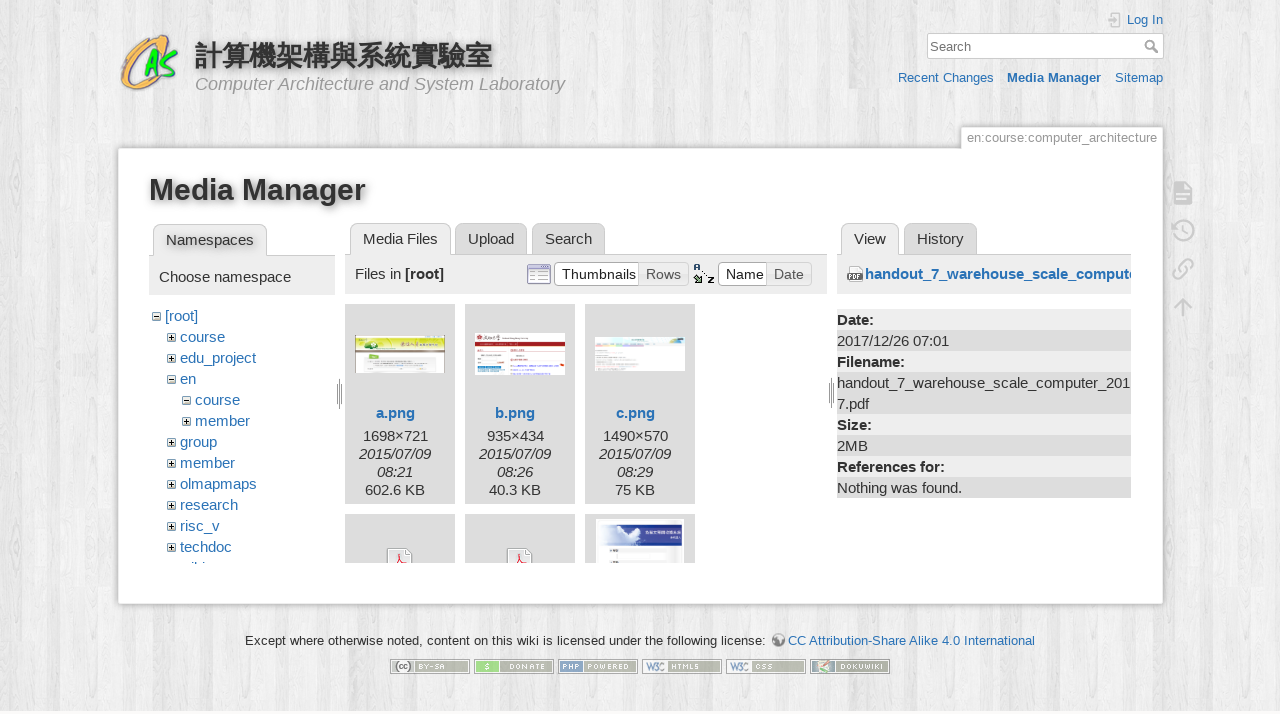

--- FILE ---
content_type: text/html; charset=utf-8
request_url: https://caslab.ee.ncku.edu.tw/dokuwiki/en:course:computer_architecture?image=handout_7_warehouse_scale_computer_2017.pdf&ns=&tab_details=view&do=media&tab_files=files
body_size: 27563
content:
<!DOCTYPE html>
<html lang="en" dir="ltr" class="no-js">
<head>
    <meta charset="utf-8" />
    <title>en:course:computer_architecture [計算機架構與系統實驗室]</title>
    <script>(function(H){H.className=H.className.replace(/\bno-js\b/,'js')})(document.documentElement)</script>
    <meta name="generator" content="DokuWiki"/>
<meta name="theme-color" content="#008800"/>
<meta name="robots" content="noindex,nofollow"/>
<link rel="search" type="application/opensearchdescription+xml" href="/dokuwiki/lib/exe/opensearch.php" title="計算機架構與系統實驗室"/>
<link rel="start" href="/dokuwiki/"/>
<link rel="contents" href="/dokuwiki/en:course:computer_architecture?do=index" title="Sitemap"/>
<link rel="manifest" href="/dokuwiki/lib/exe/manifest.php"/>
<link rel="alternate" type="application/rss+xml" title="Recent Changes" href="/dokuwiki/feed.php"/>
<link rel="alternate" type="application/rss+xml" title="Current namespace" href="/dokuwiki/feed.php?mode=list&amp;ns=en:course"/>
<link rel="alternate" type="text/html" title="Plain HTML" href="/dokuwiki/_export/xhtml/en:course:computer_architecture"/>
<link rel="alternate" type="text/plain" title="Wiki Markup" href="/dokuwiki/_export/raw/en:course:computer_architecture"/>
<link rel="stylesheet" href="/dokuwiki/lib/exe/css.php?t=dokuwiki&amp;tseed=61ff075a45941ceb98e4e924ab9f752f"/>
<link type="text/css" rel="stylesheet" href="/dokuwiki/lib/plugins/c3chart/assets/c3.css"/>
<!--[if gte IE 9]><!-->
<script >/*<![CDATA[*/var NS='en:course';var JSINFO = {"plugins":{"edittable":{"default columnwidth":""}},"ga":{"trackingId":"UA-57338860-1","gtagId":"","anonymizeIp":true,"action":"media","trackOutboundLinks":false,"options":[],"pageview":"\/dokuwiki\/en\/course\/computer_architecture?image=handout_7_warehouse_scale_computer_2017.pdf&ns=&tab_details=view&tab_files=files","debug":false},"move_renameokay":false,"id":"en:course:computer_architecture","namespace":"en:course","ACT":"media","useHeadingNavigation":1,"useHeadingContent":1};
/*!]]>*/</script>
<script charset="utf-8" src="/dokuwiki/lib/exe/jquery.php?tseed=34a552433bc33cc9c3bc32527289a0b2" defer="defer"></script>
<script charset="utf-8" src="/dokuwiki/lib/exe/js.php?t=dokuwiki&amp;tseed=61ff075a45941ceb98e4e924ab9f752f&amp;lang=en" defer="defer"></script>
<script type="text/javascript" src="/dokuwiki/lib/plugins/c3chart/assets/js-yaml.min.js"></script>
<script type="text/javascript" src="/dokuwiki/lib/plugins/c3chart/assets/d3.min.js"></script>
<script type="text/javascript" src="/dokuwiki/lib/plugins/c3chart/assets/c3.min.js"></script>
<!--<![endif]-->
    <meta name="viewport" content="width=device-width,initial-scale=1" />
    <link rel="shortcut icon" href="/dokuwiki/_media/favicon.ico" />
<link rel="apple-touch-icon" href="/dokuwiki/lib/tpl/dokuwiki/images/apple-touch-icon.png" />
    </head>

<body>
    <div id="dokuwiki__site"><div id="dokuwiki__top" class="site dokuwiki mode_media tpl_dokuwiki  notFound   hasSidebar">

        
<!-- ********** HEADER ********** -->
<div id="dokuwiki__header"><div class="pad group">

    
    <div class="headings group">
        <ul class="a11y skip">
            <li><a href="#dokuwiki__content">skip to content</a></li>
        </ul>

        <h1><a href="/dokuwiki/start"  accesskey="h" title="[H]"><img src="/dokuwiki/_media/wiki:logo.png" width="64" height="64" alt="" /> <span>計算機架構與系統實驗室</span></a></h1>
                    <p class="claim">Computer Architecture and System Laboratory</p>
            </div>

    <div class="tools group">
        <!-- USER TOOLS -->
                    <div id="dokuwiki__usertools">
                <h3 class="a11y">User Tools</h3>
                <ul>
                    <li class="action login"><a href="/dokuwiki/en:course:computer_architecture?do=login&amp;sectok=" title="Log In" rel="nofollow"><span>Log In</span><svg xmlns="http://www.w3.org/2000/svg" width="24" height="24" viewBox="0 0 24 24"><path d="M10 17.25V14H3v-4h7V6.75L15.25 12 10 17.25M8 2h9a2 2 0 0 1 2 2v16a2 2 0 0 1-2 2H8a2 2 0 0 1-2-2v-4h2v4h9V4H8v4H6V4a2 2 0 0 1 2-2z"/></svg></a></li>                </ul>
            </div>
        
        <!-- SITE TOOLS -->
        <div id="dokuwiki__sitetools">
            <h3 class="a11y">Site Tools</h3>
            <form action="/dokuwiki/start" method="get" role="search" class="search doku_form" id="dw__search" accept-charset="utf-8"><input type="hidden" name="do" value="search" /><input type="hidden" name="id" value="en:course:computer_architecture" /><div class="no"><input name="q" type="text" class="edit" title="[F]" accesskey="f" placeholder="Search" autocomplete="on" id="qsearch__in" value="" /><button value="1" type="submit" title="Search">Search</button><div id="qsearch__out" class="ajax_qsearch JSpopup"></div></div></form>            <div class="mobileTools">
                <form action="/dokuwiki/doku.php" method="get" accept-charset="utf-8"><div class="no"><input type="hidden" name="id" value="en:course:computer_architecture" /><select name="do" class="edit quickselect" title="Tools"><option value="">Tools</option><optgroup label="Page Tools"><option value="">Show page</option><option value="revisions">Old revisions</option><option value="backlink">Backlinks</option></optgroup><optgroup label="Site Tools"><option value="recent">Recent Changes</option><option value="media">Media Manager</option><option value="index">Sitemap</option></optgroup><optgroup label="User Tools"><option value="login">Log In</option></optgroup></select><button type="submit">&gt;</button></div></form>            </div>
            <ul>
                <li class="action recent"><a href="/dokuwiki/en:course:computer_architecture?do=recent" title="Recent Changes [r]" rel="nofollow" accesskey="r">Recent Changes</a></li><li class="action media"><a href="/dokuwiki/en:course:computer_architecture?do=media&amp;ns=en%3Acourse" title="Media Manager" rel="nofollow">Media Manager</a></li><li class="action index"><a href="/dokuwiki/en:course:computer_architecture?do=index" title="Sitemap [x]" rel="nofollow" accesskey="x">Sitemap</a></li>            </ul>
        </div>

    </div>

    <!-- BREADCRUMBS -->
    


    <hr class="a11y" />
</div></div><!-- /header -->

        <div class="wrapper group">

            
            <!-- ********** CONTENT ********** -->
            <div id="dokuwiki__content"><div class="pad group">
                
                <div class="pageId"><span>en:course:computer_architecture</span></div>

                <div class="page group">
                                                            <!-- wikipage start -->
                    <div id="mediamanager__page">
<h1>Media Manager</h1>
<div class="panel namespaces">
<h2>Namespaces</h2>
<div class="panelHeader">Choose namespace</div>
<div class="panelContent" id="media__tree">

<ul class="idx">
<li class="media level0 open"><img src="/dokuwiki/lib/images/minus.gif" alt="−" /><div class="li"><a href="/dokuwiki/en:course:computer_architecture?ns=&amp;tab_files=files&amp;do=media&amp;tab_details=view&amp;image=handout_7_warehouse_scale_computer_2017.pdf" class="idx_dir">[root]</a></div>
<ul class="idx">
<li class="media level1 closed"><img src="/dokuwiki/lib/images/plus.gif" alt="+" /><div class="li"><a href="/dokuwiki/en:course:computer_architecture?ns=course&amp;tab_files=files&amp;do=media&amp;tab_details=view&amp;image=handout_7_warehouse_scale_computer_2017.pdf" class="idx_dir">course</a></div></li>
<li class="media level1 closed"><img src="/dokuwiki/lib/images/plus.gif" alt="+" /><div class="li"><a href="/dokuwiki/en:course:computer_architecture?ns=edu_project&amp;tab_files=files&amp;do=media&amp;tab_details=view&amp;image=handout_7_warehouse_scale_computer_2017.pdf" class="idx_dir">edu_project</a></div></li>
<li class="media level1 open"><img src="/dokuwiki/lib/images/minus.gif" alt="−" /><div class="li"><a href="/dokuwiki/en:course:computer_architecture?ns=en&amp;tab_files=files&amp;do=media&amp;tab_details=view&amp;image=handout_7_warehouse_scale_computer_2017.pdf" class="idx_dir">en</a></div>
<ul class="idx">
<li class="media level2 open"><img src="/dokuwiki/lib/images/minus.gif" alt="−" /><div class="li"><a href="/dokuwiki/en:course:computer_architecture?ns=en%3Acourse&amp;tab_files=files&amp;do=media&amp;tab_details=view&amp;image=handout_7_warehouse_scale_computer_2017.pdf" class="idx_dir">course</a></div></li>
<li class="media level2 closed"><img src="/dokuwiki/lib/images/plus.gif" alt="+" /><div class="li"><a href="/dokuwiki/en:course:computer_architecture?ns=en%3Amember&amp;tab_files=files&amp;do=media&amp;tab_details=view&amp;image=handout_7_warehouse_scale_computer_2017.pdf" class="idx_dir">member</a></div></li>
</ul>
</li>
<li class="media level1 closed"><img src="/dokuwiki/lib/images/plus.gif" alt="+" /><div class="li"><a href="/dokuwiki/en:course:computer_architecture?ns=group&amp;tab_files=files&amp;do=media&amp;tab_details=view&amp;image=handout_7_warehouse_scale_computer_2017.pdf" class="idx_dir">group</a></div></li>
<li class="media level1 closed"><img src="/dokuwiki/lib/images/plus.gif" alt="+" /><div class="li"><a href="/dokuwiki/en:course:computer_architecture?ns=member&amp;tab_files=files&amp;do=media&amp;tab_details=view&amp;image=handout_7_warehouse_scale_computer_2017.pdf" class="idx_dir">member</a></div></li>
<li class="media level1 closed"><img src="/dokuwiki/lib/images/plus.gif" alt="+" /><div class="li"><a href="/dokuwiki/en:course:computer_architecture?ns=olmapmaps&amp;tab_files=files&amp;do=media&amp;tab_details=view&amp;image=handout_7_warehouse_scale_computer_2017.pdf" class="idx_dir">olmapmaps</a></div></li>
<li class="media level1 closed"><img src="/dokuwiki/lib/images/plus.gif" alt="+" /><div class="li"><a href="/dokuwiki/en:course:computer_architecture?ns=research&amp;tab_files=files&amp;do=media&amp;tab_details=view&amp;image=handout_7_warehouse_scale_computer_2017.pdf" class="idx_dir">research</a></div></li>
<li class="media level1 closed"><img src="/dokuwiki/lib/images/plus.gif" alt="+" /><div class="li"><a href="/dokuwiki/en:course:computer_architecture?ns=risc_v&amp;tab_files=files&amp;do=media&amp;tab_details=view&amp;image=handout_7_warehouse_scale_computer_2017.pdf" class="idx_dir">risc_v</a></div></li>
<li class="media level1 closed"><img src="/dokuwiki/lib/images/plus.gif" alt="+" /><div class="li"><a href="/dokuwiki/en:course:computer_architecture?ns=techdoc&amp;tab_files=files&amp;do=media&amp;tab_details=view&amp;image=handout_7_warehouse_scale_computer_2017.pdf" class="idx_dir">techdoc</a></div></li>
<li class="media level1 closed"><img src="/dokuwiki/lib/images/plus.gif" alt="+" /><div class="li"><a href="/dokuwiki/en:course:computer_architecture?ns=wiki&amp;tab_files=files&amp;do=media&amp;tab_details=view&amp;image=handout_7_warehouse_scale_computer_2017.pdf" class="idx_dir">wiki</a></div></li>
</ul></li>
</ul>
</div>
</div>
<div class="panel filelist">
<h2 class="a11y">Media Files</h2>
<ul class="tabs">
<li><strong>Media Files</strong></li>
<li><a href="/dokuwiki/en:course:computer_architecture?tab_files=upload&amp;do=media&amp;tab_details=view&amp;image=handout_7_warehouse_scale_computer_2017.pdf&amp;ns=">Upload</a></li>
<li><a href="/dokuwiki/en:course:computer_architecture?tab_files=search&amp;do=media&amp;tab_details=view&amp;image=handout_7_warehouse_scale_computer_2017.pdf&amp;ns=">Search</a></li>
</ul>
<div class="panelHeader">
<h3>Files in <strong>[root]</strong></h3>
<form class="options" method="get" action="/dokuwiki/en:course:computer_architecture" accept-charset="utf-8"><div class="no">
<input type="hidden" name="do" value="media" /><input type="hidden" name="tab_files" value="files" /><input type="hidden" name="tab_details" value="view" /><input type="hidden" name="image" value="handout_7_warehouse_scale_computer_2017.pdf" /><input type="hidden" name="ns" value="" /><ul>
<li class="listType"><label class="thumbs" for="listType__thumbs"><input type="radio" id="listType__thumbs" name="list_dwmedia" value="thumbs" checked="checked" /> <span>Thumbnails</span></label>
<label class="rows" for="listType__rows"><input type="radio" id="listType__rows" name="list_dwmedia" value="rows" /> <span>Rows</span></label>
</li>
<li class="sortBy"><label class="name" for="sortBy__name"><input type="radio" id="sortBy__name" name="sort_dwmedia" value="name" checked="checked" /> <span>Name</span></label>
<label class="date" for="sortBy__date"><input type="radio" id="sortBy__date" name="sort_dwmedia" value="date" /> <span>Date</span></label>
</li>
<li><button type="submit">Apply</button>
</li>
</ul>
</div></form>
</div>
<div class="panelContent">
<ul class="thumbs"><li><dl title="a.png">
<dt><a id="l_:a.png" class="image thumb" href="/dokuwiki/en:course:computer_architecture?image=a.png&amp;ns=&amp;tab_details=view&amp;do=media&amp;tab_files=files"><img src="/dokuwiki/_media/a.png?w=90&amp;h=38&amp;t=1436430101&amp;tok=5da71f" alt="a.png" /></a></dt>
<dd class="name"><a href="/dokuwiki/en:course:computer_architecture?image=a.png&amp;ns=&amp;tab_details=view&amp;do=media&amp;tab_files=files" id="h_:a.png">a.png</a></dd>
<dd class="size">1698&#215;721</dd>
<dd class="date">2015/07/09 08:21</dd>
<dd class="filesize">602.6 KB</dd>
</dl></li>
<li><dl title="b.png">
<dt><a id="l_:b.png" class="image thumb" href="/dokuwiki/en:course:computer_architecture?image=b.png&amp;ns=&amp;tab_details=view&amp;do=media&amp;tab_files=files"><img src="/dokuwiki/_media/b.png?w=90&amp;h=41&amp;t=1436430372&amp;tok=dc8214" alt="b.png" /></a></dt>
<dd class="name"><a href="/dokuwiki/en:course:computer_architecture?image=b.png&amp;ns=&amp;tab_details=view&amp;do=media&amp;tab_files=files" id="h_:b.png">b.png</a></dd>
<dd class="size">935&#215;434</dd>
<dd class="date">2015/07/09 08:26</dd>
<dd class="filesize">40.3 KB</dd>
</dl></li>
<li><dl title="c.png">
<dt><a id="l_:c.png" class="image thumb" href="/dokuwiki/en:course:computer_architecture?image=c.png&amp;ns=&amp;tab_details=view&amp;do=media&amp;tab_files=files"><img src="/dokuwiki/_media/c.png?w=90&amp;h=34&amp;t=1436430541&amp;tok=04beca" alt="c.png" /></a></dt>
<dd class="name"><a href="/dokuwiki/en:course:computer_architecture?image=c.png&amp;ns=&amp;tab_details=view&amp;do=media&amp;tab_files=files" id="h_:c.png">c.png</a></dd>
<dd class="size">1490&#215;570</dd>
<dd class="date">2015/07/09 08:29</dd>
<dd class="filesize">75 KB</dd>
</dl></li>
<li><dl title="caslab_2016_cnf_02.pdf">
<dt><a id="d_:caslab_2016_cnf_02.pdf" class="image" title="caslab_2016_cnf_02.pdf" href="/dokuwiki/en:course:computer_architecture?image=caslab_2016_cnf_02.pdf&amp;ns=&amp;tab_details=view&amp;do=media&amp;tab_files=files"><img src="/dokuwiki/lib/images/fileicons/32x32/pdf.png" alt="caslab_2016_cnf_02.pdf" class="icon" /></a></dt>
<dd class="name"><a href="/dokuwiki/en:course:computer_architecture?image=caslab_2016_cnf_02.pdf&amp;ns=&amp;tab_details=view&amp;do=media&amp;tab_files=files" id="h_:caslab_2016_cnf_02.pdf">caslab_2016_cnf_02.pdf</a></dd>
<dd class="size">&#160;</dd>
<dd class="date">2017/04/13 07:09</dd>
<dd class="filesize">219.8 KB</dd>
</dl></li>
<li><dl title="caslab_gpgpu_ai_asic_design_介紹_2020.pdf">
<dt><a id="d_:caslab_gpgpu_ai_asic_design_介紹_2020.pdf" class="image" title="caslab_gpgpu_ai_asic_design_介紹_2020.pdf" href="/dokuwiki/en:course:computer_architecture?image=caslab_gpgpu_ai_asic_design_%E4%BB%8B%E7%B4%B9_2020.pdf&amp;ns=&amp;tab_details=view&amp;do=media&amp;tab_files=files"><img src="/dokuwiki/lib/images/fileicons/32x32/pdf.png" alt="caslab_gpgpu_ai_asic_design_介紹_2020.pdf" class="icon" /></a></dt>
<dd class="name"><a href="/dokuwiki/en:course:computer_architecture?image=caslab_gpgpu_ai_asic_design_%E4%BB%8B%E7%B4%B9_2020.pdf&amp;ns=&amp;tab_details=view&amp;do=media&amp;tab_files=files" id="h_:caslab_gpgpu_ai_asic_design_介紹_2020.pdf">caslab_gpgpu_ai_asic_design_介紹_2020.pdf</a></dd>
<dd class="size">&#160;</dd>
<dd class="date">2020/06/04 09:19</dd>
<dd class="filesize">3.4 MB</dd>
</dl></li>
<li><dl title="d.png">
<dt><a id="l_:d.png" class="image thumb" href="/dokuwiki/en:course:computer_architecture?image=d.png&amp;ns=&amp;tab_details=view&amp;do=media&amp;tab_files=files"><img src="/dokuwiki/_media/d.png?w=87&amp;h=90&amp;t=1436430549&amp;tok=7608b4" alt="d.png" /></a></dt>
<dd class="name"><a href="/dokuwiki/en:course:computer_architecture?image=d.png&amp;ns=&amp;tab_details=view&amp;do=media&amp;tab_files=files" id="h_:d.png">d.png</a></dd>
<dd class="size">458&#215;470</dd>
<dd class="date">2015/07/09 08:29</dd>
<dd class="filesize">70.9 KB</dd>
</dl></li>
<li><dl title="e.png">
<dt><a id="l_:e.png" class="image thumb" href="/dokuwiki/en:course:computer_architecture?image=e.png&amp;ns=&amp;tab_details=view&amp;do=media&amp;tab_files=files"><img src="/dokuwiki/_media/e.png?w=90&amp;h=33&amp;t=1436430595&amp;tok=d6c274" alt="e.png" /></a></dt>
<dd class="name"><a href="/dokuwiki/en:course:computer_architecture?image=e.png&amp;ns=&amp;tab_details=view&amp;do=media&amp;tab_files=files" id="h_:e.png">e.png</a></dd>
<dd class="size">1571&#215;593</dd>
<dd class="date">2015/07/09 08:29</dd>
<dd class="filesize">49.5 KB</dd>
</dl></li>
<li><dl title="f.png">
<dt><a id="l_:f.png" class="image thumb" href="/dokuwiki/en:course:computer_architecture?image=f.png&amp;ns=&amp;tab_details=view&amp;do=media&amp;tab_files=files"><img src="/dokuwiki/_media/f.png?w=78&amp;h=90&amp;t=1436430773&amp;tok=ceb32b" alt="f.png" /></a></dt>
<dd class="name"><a href="/dokuwiki/en:course:computer_architecture?image=f.png&amp;ns=&amp;tab_details=view&amp;do=media&amp;tab_files=files" id="h_:f.png">f.png</a></dd>
<dd class="size">407&#215;468</dd>
<dd class="date">2015/07/09 08:32</dd>
<dd class="filesize">73.2 KB</dd>
</dl></li>
<li><dl title="favicon.ico">
<dt><a id="d_:favicon.ico" class="image" title="favicon.ico" href="/dokuwiki/en:course:computer_architecture?image=favicon.ico&amp;ns=&amp;tab_details=view&amp;do=media&amp;tab_files=files"><img src="/dokuwiki/lib/images/fileicons/32x32/ico.png" alt="favicon.ico" class="icon" /></a></dt>
<dd class="name"><a href="/dokuwiki/en:course:computer_architecture?image=favicon.ico&amp;ns=&amp;tab_details=view&amp;do=media&amp;tab_files=files" id="h_:favicon.ico">favicon.ico</a></dd>
<dd class="size">&#160;</dd>
<dd class="date">2014/11/10 02:36</dd>
<dd class="filesize">31.3 KB</dd>
</dl></li>
<li><dl title="handout_7_warehouse_scale_computer_2017.pdf">
<dt><a id="d_:handout_7_warehouse_scale_computer_2017.pdf" class="image" title="handout_7_warehouse_scale_computer_2017.pdf" href="/dokuwiki/en:course:computer_architecture?image=handout_7_warehouse_scale_computer_2017.pdf&amp;ns=&amp;tab_details=view&amp;do=media&amp;tab_files=files"><img src="/dokuwiki/lib/images/fileicons/32x32/pdf.png" alt="handout_7_warehouse_scale_computer_2017.pdf" class="icon" /></a></dt>
<dd class="name"><a href="/dokuwiki/en:course:computer_architecture?image=handout_7_warehouse_scale_computer_2017.pdf&amp;ns=&amp;tab_details=view&amp;do=media&amp;tab_files=files" id="h_:handout_7_warehouse_scale_computer_2017.pdf">handout_7_warehouse_scale_computer_2017.pdf</a></dd>
<dd class="size">&#160;</dd>
<dd class="date">2017/12/26 07:01</dd>
<dd class="filesize">2 MB</dd>
</dl></li>
<li><dl title="lab1_ml_tool_introductions_and_installations_gpu_.pptx">
<dt><a id="d_:lab1_ml_tool_introductions_and_installations_gpu_.pptx" class="image" title="lab1_ml_tool_introductions_and_installations_gpu_.pptx" href="/dokuwiki/en:course:computer_architecture?image=lab1_ml_tool_introductions_and_installations_gpu_.pptx&amp;ns=&amp;tab_details=view&amp;do=media&amp;tab_files=files"><img src="/dokuwiki/lib/images/fileicons/32x32/pptx.png" alt="lab1_ml_tool_introductions_and_installations_gpu_.pptx" class="icon" /></a></dt>
<dd class="name"><a href="/dokuwiki/en:course:computer_architecture?image=lab1_ml_tool_introductions_and_installations_gpu_.pptx&amp;ns=&amp;tab_details=view&amp;do=media&amp;tab_files=files" id="h_:lab1_ml_tool_introductions_and_installations_gpu_.pptx">lab1_ml_tool_introductions_and_installations_gpu_.pptx</a></dd>
<dd class="size">&#160;</dd>
<dd class="date">2020/03/04 04:30</dd>
<dd class="filesize">4.3 MB</dd>
</dl></li>
<li><dl title="lab3.pptx">
<dt><a id="d_:lab3.pptx" class="image" title="lab3.pptx" href="/dokuwiki/en:course:computer_architecture?image=lab3.pptx&amp;ns=&amp;tab_details=view&amp;do=media&amp;tab_files=files"><img src="/dokuwiki/lib/images/fileicons/32x32/pptx.png" alt="lab3.pptx" class="icon" /></a></dt>
<dd class="name"><a href="/dokuwiki/en:course:computer_architecture?image=lab3.pptx&amp;ns=&amp;tab_details=view&amp;do=media&amp;tab_files=files" id="h_:lab3.pptx">lab3.pptx</a></dd>
<dd class="size">&#160;</dd>
<dd class="date">2020/03/25 05:31</dd>
<dd class="filesize">3.8 MB</dd>
</dl></li>
<li><dl title="map.png">
<dt><a id="l_:map.png" class="image thumb" href="/dokuwiki/en:course:computer_architecture?image=map.png&amp;ns=&amp;tab_details=view&amp;do=media&amp;tab_files=files"><img src="/dokuwiki/_media/map.png?w=88&amp;h=89&amp;t=1449627676&amp;tok=5c908c" alt="map.png" /></a></dt>
<dd class="name"><a href="/dokuwiki/en:course:computer_architecture?image=map.png&amp;ns=&amp;tab_details=view&amp;do=media&amp;tab_files=files" id="h_:map.png">map.png</a></dd>
<dd class="size">628&#215;642</dd>
<dd class="date">2015/12/09 02:21</dd>
<dd class="filesize">115.3 KB</dd>
</dl></li>
<li><dl title="white_wood.png">
<dt><a id="l_:white_wood.png" class="image thumb" href="/dokuwiki/en:course:computer_architecture?image=white_wood.png&amp;ns=&amp;tab_details=view&amp;do=media&amp;tab_files=files"><img src="/dokuwiki/_media/white_wood.png?w=90&amp;h=65&amp;t=1415959768&amp;tok=236718" alt="white_wood.png" /></a></dt>
<dd class="name"><a href="/dokuwiki/en:course:computer_architecture?image=white_wood.png&amp;ns=&amp;tab_details=view&amp;do=media&amp;tab_files=files" id="h_:white_wood.png">white_wood.png</a></dd>
<dd class="size">500&#215;365</dd>
<dd class="date">2014/11/14 10:09</dd>
<dd class="filesize">91.1 KB</dd>
</dl></li>
</ul>
</div>
</div>
<div class="panel file">
<h2 class="a11y">File</h2>
<ul class="tabs">
<li><strong>View</strong></li>
<li><a href="/dokuwiki/en:course:computer_architecture?tab_details=history&amp;do=media&amp;tab_files=files&amp;image=handout_7_warehouse_scale_computer_2017.pdf&amp;ns=">History</a></li>
</ul>
<div class="panelHeader"><h3><strong><a href="/dokuwiki/_media/handout_7_warehouse_scale_computer_2017.pdf" class="select mediafile mf_pdf" title="View original file">handout_7_warehouse_scale_computer_2017.pdf</a></strong></h3></div>
<div class="panelContent">
<ul class="actions">
</ul>
<dl>
<dt>Date:</dt><dd>2017/12/26 07:01</dd>
<dt>Filename:</dt><dd>handout_7_warehouse_scale_computer_2017.pdf</dd>
<dt>Size:</dt><dd>2MB</dd>
</dl>
<dl>
<dt>References for:</dt><dd>Nothing was found.</dd></dl>
</div>
</div>
</div>

                    <!-- wikipage stop -->
                                    </div>

                <div class="docInfo"></div>

                            </div></div><!-- /content -->

            <hr class="a11y" />

            <!-- PAGE ACTIONS -->
            <div id="dokuwiki__pagetools">
                <h3 class="a11y">Page Tools</h3>
                <div class="tools">
                    <ul>
                        <li class="show"><a href="/dokuwiki/en:course:computer_architecture?do=" title="Show page [v]" rel="nofollow" accesskey="v"><span>Show page</span><svg xmlns="http://www.w3.org/2000/svg" width="24" height="24" viewBox="0 0 24 24"><path d="M13 9h5.5L13 3.5V9M6 2h8l6 6v12a2 2 0 0 1-2 2H6a2 2 0 0 1-2-2V4c0-1.11.89-2 2-2m9 16v-2H6v2h9m3-4v-2H6v2h12z"/></svg></a></li><li class="revs"><a href="/dokuwiki/en:course:computer_architecture?do=revisions" title="Old revisions [o]" rel="nofollow" accesskey="o"><span>Old revisions</span><svg xmlns="http://www.w3.org/2000/svg" width="24" height="24" viewBox="0 0 24 24"><path d="M11 7v5.11l4.71 2.79.79-1.28-4-2.37V7m0-5C8.97 2 5.91 3.92 4.27 6.77L2 4.5V11h6.5L5.75 8.25C6.96 5.73 9.5 4 12.5 4a7.5 7.5 0 0 1 7.5 7.5 7.5 7.5 0 0 1-7.5 7.5c-3.27 0-6.03-2.09-7.06-5h-2.1c1.1 4.03 4.77 7 9.16 7 5.24 0 9.5-4.25 9.5-9.5A9.5 9.5 0 0 0 12.5 2z"/></svg></a></li><li class="backlink"><a href="/dokuwiki/en:course:computer_architecture?do=backlink" title="Backlinks" rel="nofollow"><span>Backlinks</span><svg xmlns="http://www.w3.org/2000/svg" width="24" height="24" viewBox="0 0 24 24"><path d="M10.59 13.41c.41.39.41 1.03 0 1.42-.39.39-1.03.39-1.42 0a5.003 5.003 0 0 1 0-7.07l3.54-3.54a5.003 5.003 0 0 1 7.07 0 5.003 5.003 0 0 1 0 7.07l-1.49 1.49c.01-.82-.12-1.64-.4-2.42l.47-.48a2.982 2.982 0 0 0 0-4.24 2.982 2.982 0 0 0-4.24 0l-3.53 3.53a2.982 2.982 0 0 0 0 4.24m2.82-4.24c.39-.39 1.03-.39 1.42 0a5.003 5.003 0 0 1 0 7.07l-3.54 3.54a5.003 5.003 0 0 1-7.07 0 5.003 5.003 0 0 1 0-7.07l1.49-1.49c-.01.82.12 1.64.4 2.43l-.47.47a2.982 2.982 0 0 0 0 4.24 2.982 2.982 0 0 0 4.24 0l3.53-3.53a2.982 2.982 0 0 0 0-4.24.973.973 0 0 1 0-1.42z"/></svg></a></li><li class="top"><a href="#dokuwiki__top" title="Back to top [t]" rel="nofollow" accesskey="t"><span>Back to top</span><svg xmlns="http://www.w3.org/2000/svg" width="24" height="24" viewBox="0 0 24 24"><path d="M13 20h-2V8l-5.5 5.5-1.42-1.42L12 4.16l7.92 7.92-1.42 1.42L13 8v12z"/></svg></a></li>                    </ul>
                </div>
            </div>
        </div><!-- /wrapper -->

        
<!-- ********** FOOTER ********** -->
<div id="dokuwiki__footer"><div class="pad">
    <div class="license">Except where otherwise noted, content on this wiki is licensed under the following license: <bdi><a href="https://creativecommons.org/licenses/by-sa/4.0/deed.zh-tw" rel="license" class="urlextern" target="_blank">CC Attribution-Share Alike 4.0 International</a></bdi></div>
    <div class="buttons">
        <a href="https://creativecommons.org/licenses/by-sa/4.0/deed.zh-tw" rel="license" target="_blank"><img src="/dokuwiki/lib/images/license/button/cc-by-sa.png" alt="CC Attribution-Share Alike 4.0 International" /></a>        <a href="https://www.dokuwiki.org/donate" title="Donate" target="_blank"><img
            src="/dokuwiki/lib/tpl/dokuwiki/images/button-donate.gif" width="80" height="15" alt="Donate" /></a>
        <a href="https://php.net" title="Powered by PHP" target="_blank"><img
            src="/dokuwiki/lib/tpl/dokuwiki/images/button-php.gif" width="80" height="15" alt="Powered by PHP" /></a>
        <a href="//validator.w3.org/check/referer" title="Valid HTML5" target="_blank"><img
            src="/dokuwiki/lib/tpl/dokuwiki/images/button-html5.png" width="80" height="15" alt="Valid HTML5" /></a>
        <a href="//jigsaw.w3.org/css-validator/check/referer?profile=css3" title="Valid CSS" target="_blank"><img
            src="/dokuwiki/lib/tpl/dokuwiki/images/button-css.png" width="80" height="15" alt="Valid CSS" /></a>
        <a href="https://dokuwiki.org/" title="Driven by DokuWiki" target="_blank"><img
            src="/dokuwiki/lib/tpl/dokuwiki/images/button-dw.png" width="80" height="15"
            alt="Driven by DokuWiki" /></a>
    </div>
</div></div><!-- /footer -->

    </div></div><!-- /site -->

    <div class="no"><img src="/dokuwiki/lib/exe/taskrunner.php?id=en%3Acourse%3Acomputer_architecture&amp;1768677975" width="2" height="1" alt="" /></div>
    <div id="screen__mode" class="no"></div></body>
</html>
